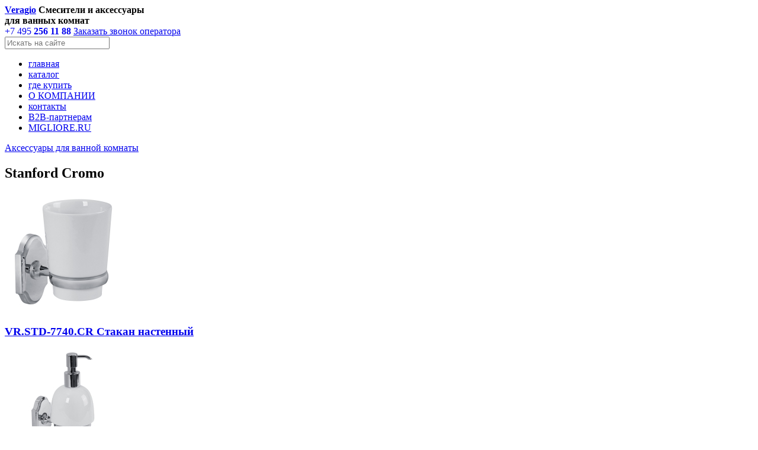

--- FILE ---
content_type: text/html; charset=UTF-8
request_url: https://veragio.ru/group972%22
body_size: 5586
content:
<!DOCTYPE html>
<html>
<html prefix="og: http://ogp.me/ns# 
              fb: http://ogp.me/ns/fb# 
              vk: http://vk.com/ns# 
              ya: http://webmaster.yandex.ru/vocabularies/">
	<head>
 
		<meta charset="utf-8">
<title>Stanford Cromo | Veragio.ru</title>
<meta name="description" content="Официальный сайт компании Veragio" />
<meta name="keywords" content="veragio, вераджио, смесители и аксессуары для ванных комнат, аксессуары, аксессуары для ванной, смесители, смеситель для кухни, смеситель для ванны, смеситель для раковины, бумагодержатель, крючок, кольцо, держатель ершика, мыльница, дозатор жидкого мыла, стакан, полотенцедержатель, полка, решетка, трап душевой, зеркало, комплектующие, Largenta, Krosdana, Squadrina, Giamina, Gialetta, Ramba, Stanford, Bonjour, Oscar, Gefortes, Canyon, Gifortes, Sbortis, Larutta, Temporeta, Lundira, настольные аксессуары" />
<meta name="robots" content="index, follow" />
<meta name="CACHE-CONTROL" CONTENT="NO-CACHE" />
<meta http-equiv="pragma" content="no-cache" />
<meta HTTP-EQUIV="Expires" content="0" />
<link rel="stylesheet" href="/templates/standart/css/all.css?ver=20180405" type="text/css" />
<link rel="stylesheet" href="/templates/standart/css/reveal.css?ver=20180405" type="text/css" />
<link rel="stylesheet" href="/templates/standart/js/jquery.bxslider.css?ver=20180405" type="text/css" />
<link rel="stylesheet" href="/templates/standart/css/jquery.fancybox.min.css?ver=20180405" type="text/css" />
<link rel="icon" type="image/png" href="http://veragio.ru/favicon-veragio.png" />
<link rel="apple-touch-icon-precomposed" href="http://veragio.ru/apple-touch-favicon-veragio.png"/>


 
<!--<meta property="og:title" content="Veragio — смесители и аксессуары для ванных комнат"/>-->
<meta property="og:site_name" content="Veragio.ru"/> 
<!--<meta property="og:url" content="http://veragio.ru/"/> -->
<meta property="og:description" content="Официальный сайт компании Veragio"/> 
<meta property="og:type" content="website"/> 
<meta property="og:image" content="http://veragio.ru/templates/standart/images/logo.png"/> 
<meta property="og:phone_number" content="+7 495 256 11 88"/> 
<meta property="og:postal-code" content="140090"/> 
<meta property="og:country-name" content="Россия"/> 
<meta property="og:region" content="Московская область"/>  
<meta property="og:locality" content="г. Дзержинский"/> 
<meta property="og:street-address" content="улица Алексеевская, дом 1"/> 
 
	
	</head>
	<body>
		<div id="wrapper">
			<div class="w1">
				<header id="header">
					<div class="header-frame">
						<strong class="logo"><a href="/">Veragio</a></strong>
						<strong class="slogan">Смесители и аксессуары <br /> для ванных комнат</strong>
						<div class="header-right">
							<a href="tel:+74952561188" style="text-decoration:none;"><span class="phone">+7 495 <strong>256 11 88</strong></span></a>
							<a href="#" class="order-call" data-reveal-id="feedbackmodal">Заказать звонок оператора</a>
              
             <form action="/search" method="post" class="form_search">
                   
                      <input type="text" name="search_string" class="tempsearch"  placeholder="Искать на сайте" onfocus="if (this.placeholder=='Искать на сайте') this.placeholder='';" onblur="if (this.placeholder=='') this.placeholder='Искать на сайте'">
                    
                    </form>
              
						</div>
					</div>
					<nav id="nav">
						<ul>
            
                              <li><a href="/">главная</a>
                <!---->
                </li>
                              <li><a href="/shop1">каталог</a>
                <!--                    		<div class="drop">
                        
                        
    <div class="holder">
    <strong class="title"><a href="/group1018">Ванны</a></strong>
    
                        <ul>
                             <li  ><a href="/group1019" >
               
               <img src="/upload/shop_groups/1vanna_do_01.jpg"  height="80"  />													<span class="text">Gialetta</span>
               
               </a></li>
                             <li  ><a href="/group1020" >
               
               <img src="/upload/shop_groups/bella-124154352-34251.png"  height="80"  />													<span class="text">Markiza</span>
               
               </a></li>
                            </ul> 
               </div>   
        <div class="holder">
    <strong class="title"><a href="/group1013">Фаянс</a></strong>
    
                        <ul>
                             <li  ><a href="/group1014" >
               
               <img src="/upload/shop_groups/1old_italy_000.png"  height="80"  />													<span class="text">Old Italy</span>
               
               </a></li>
                             <li  ><a href="/group1038" >
               
               <img src="/upload/shop_groups/gs-rakovini.jpg"  height="80"  />													<span class="text">GS
<br /></span>
               
               </a></li>
                            </ul> 
               </div>   
        <div class="holder">
    <strong class="title"><a href="/group1015">Коврики для ванной и туалетной комнат</a></strong>
    
                        <ul>
                             <li  ><a href="/group1016" >
               
               <img src="/upload/shop_groups/1kovriki1.jpg"  height="80"  />													<span class="text">Carpets</span>
               
               </a></li>
                            </ul> 
               </div>   
        <div class="holder">
    <strong class="title"><a href="/group1010">Sbortis</a></strong>
    
                        <ul>
                             <li  ><a href="/group1037" >
               
               <img src="/upload/shop_groups/sbortis-black.jpg"  height="80"  />													<span class="text">Sbortis черный матовый</span>
               
               </a></li>
                             <li  ><a href="/group1012" >
               
               <img src="/upload/shop_groups/sbortis-cover-cr.jpg"  height="80"  />													<span class="text">Sbortis Cromo</span>
               
               </a></li>
                             <li  ><a href="/group1011" >
               
               <img src="/upload/shop_groups/sbortis-cover-br.jpg"  height="80"  />													<span class="text">Sbortis Bronzo</span>
               
               </a></li>
                            </ul> 
               </div>   
        <div class="holder">
    <strong class="title"><a href="/group941">Аксессуары для ванной комнаты</a></strong>
    
                        <ul>
                             <li  ><a href="/group1017" >
               
               <img src="/upload/shop_groups/Gil4122.png"  height="80"  />													<span class="text">Gialetta Dorato</span>
               
               </a></li>
                             <li  ><a href="/group1006" >
               
               <img src="/upload/shop_groups/Gil4122.jpg"  height="80"  />													<span class="text">Gialetta Cromo</span>
               
               </a></li>
                             <li  ><a href="/group1007" >
               
               <img src="/upload/shop_groups/Gil2.jpg"  height="80"  />													<span class="text">Gialetta Bronzo</span>
               
               </a></li>
                             <li  ><a href="/group970" >
               
               <img src="/upload/shop_groups/Ramba2.jpg"  height="80"  />													<span class="text">Ramba</span>
               
               </a></li>
                             <li  ><a href="/group972" class="current">
               
               <img src="/upload/shop_groups/Stanford2.jpg"  height="80"  />													<span class="text">Stanford Cromo</span>
               
               </a></li>
                             <li  ><a href="/group971" >
               
               <img src="/upload/shop_groups/Stanford_Bronzo2.jpg"  height="80"  />													<span class="text">Stanford Bronzo</span>
               
               </a></li>
                             <li  ><a href="/group973" >
               
               <img src="/upload/shop_groups/Bonjour2.jpg"  height="80"  />													<span class="text">Bonjour Cromo</span>
               
               </a></li>
                             <li  ><a href="/group974" >
               
               <img src="/upload/shop_groups/Bonjour_Bronzo2.jpg"  height="80"  />													<span class="text">Bonjour Bronzo</span>
               
               </a></li>
                             <li  ><a href="/group975" >
               
               <img src="/upload/shop_groups/Oscar2.jpg"  height="80"  />													<span class="text">Oscar Cromo</span>
               
               </a></li>
                             <li  ><a href="/group976" >
               
               <img src="/upload/shop_groups/Oscar_Bronzo2.jpg"  height="80"  />													<span class="text">Oscar Bronzo</span>
               
               </a></li>
                            </ul> 
               </div>   
        <div class="holder">
    <strong class="title"><a href="/group982">Решетки для ванной комнаты</a></strong>
    
                        <ul>
                             <li  ><a href="/group978" >
               
               <img src="/upload/shop_groups/Gefortes-12.jpg"  height="80"  />													<span class="text">Basket Cromo</span>
               
               </a></li>
                             <li  ><a href="/group977" >
               
               <img src="/upload/shop_groups/Gefortes_Bronzo-12.jpg"  height="80"  />													<span class="text">Basket Bronzo</span>
               
               </a></li>
                            </ul> 
               </div>   
        <div class="holder">
    <strong class="title"><a href="/group1002">Gifortes</a></strong>
    
                        <ul>
                             <li  ><a href="/group1003" >
               
               <img src="/upload/shop_groups/1cover214-2.png"  height="80"  />													<span class="text">Поручни для ванной</span>
               
               </a></li>
                             <li  ><a href="/group1004" >
               
               <img src="/upload/shop_groups/1Cover241-2.png"  height="80"  />													<span class="text">Ведра для мусора</span>
               
               </a></li>
                             <li  ><a href="/group1005" >
               
               <img src="/upload/shop_groups/cover1245-23.png"  height="80"  />													<span class="text">Полки</span>
               
               </a></li>
                             <li  ><a href="/group1008" >
               
               <img src="/upload/shop_groups/cover1245-25.jpg"  height="80"  />													<span class="text">Планки</span>
               
               </a></li>
                             <li  ><a href="/group1009" >
               
               <img src="/upload/shop_groups/cover1245-2-21343.jpg"  height="80"  />													<span class="text">Струны</span>
               
               </a></li>
                            </ul> 
               </div>   
        <div class="holder">
    <strong class="title"><a href="/group983">Трапы душевые</a></strong>
    
                        <ul>
                             <li  ><a href="/group980" >
               
               <img src="/upload/shop_groups/cover_canyon_br.jpg"  height="80"  />													<span class="text">Canyon Cromo</span>
               
               </a></li>
                             <li  ><a href="/group979" >
               
               <img src="/upload/shop_groups/cover_canyon_cr.jpg"  height="80"  />													<span class="text">Canyon Bronzo</span>
               
               </a></li>
                            </ul> 
               </div>   
        <div class="holder">
    <strong class="title"><a href="/group985">Душевые гарнитуры</a></strong>
    
                        <ul>
                             <li  ><a href="/group987" >
               
               <img src="/upload/shop_groups/cr-012.jpg"  height="80"  />													<span class="text">Cromo</span>
               
               </a></li>
                             <li  ><a href="/group986" >
               
               <img src="/upload/shop_groups/br-012.jpg"  height="80"  />													<span class="text">Bronzo</span>
               
               </a></li>
                            </ul> 
               </div>   
        <div class="holder">
    <strong class="title"><a href="/group990">Смесители</a></strong>
    
                        <ul>
                             <li  ><a href="/group989" >
               
               <img src="/upload/shop_groups/1Agatha-cr-cover.jpg"  height="80"  />													<span class="text">Agatha Chromo</span>
               
               </a></li>
                             <li  ><a href="/group988" >
               
               <img src="/upload/shop_groups/Agatha-br-cover.jpg"  height="80"  />													<span class="text">Agatha Bronzo</span>
               
               </a></li>
                             <li  ><a href="/group992" >
               
               <img src="/upload/shop_groups/cover-grazia-cr2.jpg"  height="80"  />													<span class="text">Grazia Chromo</span>
               
               </a></li>
                             <li  ><a href="/group991" >
               
               <img src="/upload/shop_groups/1cover-grazia-br.jpg"  height="80"  />													<span class="text">Grazia Bronzo</span>
               
               </a></li>
                             <li  ><a href="/group994" >
               
               <img src="/upload/shop_groups/cover-triumph-cr23.jpg"  height="80"  />													<span class="text">Triumph Chromo</span>
               
               </a></li>
                             <li  ><a href="/group1039" >
               
               <img src="/upload/shop_groups/1gritt-black.jpg"  height="80"  />													<span class="text">Gritt Black</span>
               
               </a></li>
                             <li  ><a href="/group1040" >
               
               <img src="/upload/shop_groups/gritt-White.jpg"  height="80"  />													<span class="text">Gritt <span data-src-align="0:5" style="white-space: pre-wrap;" class="EzKURWReUAB5oZgtQNkl">White</span></span>
               
               </a></li>
                             <li  ><a href="/group995" >
               
               <img src="/upload/shop_groups/grit-2-cover.jpg"  height="80"  />													<span class="text">Gritt Chromo</span>
               
               </a></li>
                             <li  ><a href="/group996" >
               
               <img src="/upload/shop_groups/qrt-2-cover.jpg"  height="80"  />													<span class="text">Quartet Chromo</span>
               
               </a></li>
                             <li  ><a href="/group997" >
               
               <img src="/upload/shop_groups/pont-2-cover.jpg"  height="80"  />													<span class="text">Pont Chromo</span>
               
               </a></li>
                             <li  ><a href="/group998" >
               
               <img src="/upload/shop_groups/enlar-2-cover.jpg"  height="80"  />													<span class="text">Enlar Chromo</span>
               
               </a></li>
                             <li  ><a href="/group1031" >
               
               <img src="/upload/shop_groups/130020.jpg"  height="80"  />													<span class="text">Venezia</span>
               
               </a></li>
                             <li  ><a href="/group1032" >
               
               <img src="/upload/shop_groups/230019.jpg"  height="80"  />													<span class="text">Milano</span>
               
               </a></li>
                             <li  ><a href="/group960" >
               
               <img src="/upload/shop_groups/Largenta.jpg"  height="80"  />													<span class="text">Largenta</span>
               
               </a></li>
                            </ul> 
               </div>   
        <div class="holder">
    <strong class="title"><a href="/group999">Гигиенические наборы</a></strong>
    
                        <ul>
                             <li  ><a href="/group1000" >
               
               <img src="/upload/shop_groups/gigien-2-cover-c2r.jpg"  height="80"  />													<span class="text">Kit Chromo</span>
               
               </a></li>
                             <li  ><a href="/group1001" >
               
               <img src="/upload/shop_groups/gigien-2-cover-br.jpg"  height="80"  />													<span class="text">Kit Bronzo</span>
               
               </a></li>
                             <li  ><a href="/group1036" >
               
               <img src="/upload/shop_groups/3Kit-gold.jpg"  height="80"  />													<span class="text">Kit Gold</span>
               
               </a></li>
                             <li  ><a href="/group1033" >
               
               <img src="/upload/shop_groups/30373-3.jpg"  height="80"  />													<span class="text">Monreale</span>
               
               </a></li>
                             <li  ><a href="/group1034" >
               
               <img src="/upload/shop_groups/30376.jpg"  height="80"  />													<span class="text">Sanremo</span>
               
               </a></li>
                             <li  ><a href="/group1035" >
               
               <img src="/upload/shop_groups/30642.jpg"  height="80"  />													<span class="text">Salento</span>
               
               </a></li>
                            </ul> 
               </div>   
        <div class="holder">
    <strong class="title"><a href="/group981">Акция</a></strong>
    
                        <ul>
                             <li  ><a href="/group952" >
               
               <img src="/upload/shop_groups/cover-sale-akses23.jpg"  height="80"  />													<span class="text">Настольные аксессуары *Распродажа</span>
               
               </a></li>
                             <li  ><a href="/group984" >
               
               <img src="/upload/shop_groups/cover-sale-akses222.jpg"  height="80"  />													<span class="text">Аксессуары для ванной комнаты *Распродажа -10%</span>
               
               </a></li>
                             <li  ><a href="/group213" >
               
               <img src="/upload/shop_groups/cover-sale-smes.jpg"  height="80"  />													<span class="text">Смесители и душевые гарнитуры *Распродажа (30-40%)</span>
               
               </a></li>
                             <li  ><a href="/group959" >
               
               <img src="/upload/shop_groups/cover_canyon_tr.jpg"  height="80"  />													<span class="text">Трапы *Распродажа -20%</span>
               
               </a></li>
                            </ul> 
               </div>   
                              
				 	 </div>
                -->
                </li>
                              <li><a href="/content27">где купить</a>
                <!---->
                </li>
                              <li><a href="/content25">О КОМПАНИИ</a>
                <!---->
                </li>
                              <li><a href="/content4">контакты</a>
                <!---->
                </li>
                              <li><a href="/content28">В2В-партнерам</a>
                <!---->
                </li>
                              <li><a href="https://migliore.ru/collections/">MIGLIORE.RU</a>
                <!---->
                </li>
                           
						</ul>
					</nav>
				</header>
				<div id="main" >

 


   
<div class="top_delim">
<div align=left style="margin-bottom:5px;">
<a href="/group941">Аксессуары для ванной комнаты</a></div>

<h2>Stanford Cromo</h2>
</div>
 
 

    
     <div class="new-holder">
                  
 
       <div class="new-box">
							<a href="/good10281" class="wrapimg"><img src="/img/3/10281/VR.STD-7740.CR.jpg"  height="200"  /></a>							<h3><a href="/good10281"><span>VR.STD-7740.CR</span> Стакан настенный</a></h3>
						</div> 
      
      
 
       <div class="new-box">
							<a href="/good10282" class="wrapimg"><img src="/img/3/10282/VR.STD-7770.CR.jpg"  height="200"  /></a>							<h3><a href="/good10282"><span>VR.STD-7770.CR</span> Дозатор жидкого мыла</a></h3>
						</div> 
      
      
 
       <div class="new-box">
							<a href="/good10283" class="wrapimg"><img src="/img/3/10283/VR.STD-7742.CR.jpg"  height="200"  /></a>							<h3><a href="/good10283"><span>VR.STD-7742.CR</span> Стакан двойной настенный</a></h3>
						</div> 
      
      
 
       <div class="new-box">
							<a href="/good10284" class="wrapimg"><img src="/img/3/10284/VR.STD-7743.CR.jpg"  height="200"  /></a>							<h3><a href="/good10284"><span>VR.STD-7743.CR</span> Стакан с мыльницей настенный</a></h3>
						</div> 
      
      
 
       <div class="new-box">
							<a href="/good10285" class="wrapimg"><img src="/img/3/10285/VR.STD-7750.CR.jpg"  height="200"  /></a>							<h3><a href="/good10285"><span>VR.STD-7750.CR</span> Мыльница настенная</a></h3>
						</div> 
      
      
 
       <div class="new-box">
							<a href="/good10286" class="wrapimg"><img src="/img/3/10286/VR.STD-7752.CR.jpg"  height="200"  /></a>							<h3><a href="/good10286"><span>VR.STD-7752.CR</span> Мыльница-решетка настенная</a></h3>
						</div> 
      
      
 
       <div class="new-box">
							<a href="/good10287" class="wrapimg"><img src="/img/3/10287/VR.STD-7790.CR.jpg"  height="200"  /></a>							<h3><a href="/good10287"><span>VR.STD-7790.CR</span> Ершик настенный</a></h3>
						</div> 
      
      
 
       <div class="new-box">
							<a href="/good10288" class="wrapimg"><img src="/img/3/10288/VR.STD-7723.CR.jpg"  height="200"  /></a>							<h3><a href="/good10288"><span>VR.STD-7723.CR</span> Кольцо</a></h3>
						</div> 
      
      
 
       <div class="new-box">
							<a href="/good10289" class="wrapimg"><img src="/img/3/10289/VR.STD-7781.CR.jpg"  height="200"  /></a>							<h3><a href="/good10289"><span>VR.STD-7781.CR</span> Бумагодержатель закрытый</a></h3>
						</div> 
      
      
 
       <div class="new-box">
							<a href="/good10290" class="wrapimg"><img src="/img/3/10290/VR.STD-7727.CR.jpg"  height="200"  /></a>							<h3><a href="/good10290"><span>VR.STD-7727.CR</span> Бумагодержатель</a></h3>
						</div> 
      
      
 
       <div class="new-box">
							<a href="/good10292" class="wrapimg"><img src="/img/3/10292/VR.STD-7732.CR.jpg"  height="200"  /></a>							<h3><a href="/good10292"><span>VR.STD-7732.CR</span> Крючок двойной большой</a></h3>
						</div> 
      
      
 
       <div class="new-box">
							<a href="/good10291" class="wrapimg"><img src="/img/3/10291/VR.STD-7733.CR.jpg"  height="200"  /></a>							<h3><a href="/good10291"><span>VR.STD-7733.CR</span> Крючок двойной</a></h3>
						</div> 
      
      
 
       <div class="new-box">
							<a href="/good10293" class="wrapimg"><img src="/img/3/10293/VR.STD-7735.CR-2.jpg"  height="200"  /></a>							<h3><a href="/good10293"><span>VR.STD-7735.CR</span> Крючок тройной поворотный</a></h3>
						</div> 
      
      
 
       <div class="new-box">
							<a href="/good10294" class="wrapimg"><img src="/img/3/10294/VR.STD-7734.CR.jpg"  height="200"  /></a>							<h3><a href="/good10294"><span>VR.STD-7734.CR</span> Перекладина с 4-мя крючками  </a></h3>
						</div> 
      
      
 
       <div class="new-box">
							<a href="/good10295" class="wrapimg"><img src="/img/3/10295/VR.STD-7720.CR-1.jpg"  height="200"  /></a>							<h3><a href="/good10295"><span>VR.STD-7720.CR</span> Полотенцедержатель 35см</a></h3>
						</div> 
      
      
 
       <div class="new-box">
							<a href="/good10296" class="wrapimg"><img src="/img/3/10296/VR.STD-7721.CR.jpg"  height="200"  /></a>							<h3><a href="/good10296"><span>VR.STD-7721.CR</span> Полотенцедержатель 60см</a></h3>
						</div> 
      
      
 
       <div class="new-box">
							<a href="/good10297" class="wrapimg"><img src="/img/3/10297/VR.STD-7772.CR.jpg"  height="200"  /></a>							<h3><a href="/good10297"><span>VR.STD-7722.CR</span> Полотенцедержатель двойной 60см</a></h3>
						</div> 
      
      
 
       <div class="new-box">
							<a href="/good10298" class="wrapimg"><img src="/img/3/10298/VR.STD-7724.CR.jpg"  height="200"  /></a>							<h3><a href="/good10298"><span>VR.STD-7724.CR</span> Полотенцедержатель двойной поворотный 33см</a></h3>
						</div> 
      
      
 
       <div class="new-box">
							<a href="/good10299" class="wrapimg"><img src="/img/3/10299/VR.STD-7711.CR.jpg"  height="200"  /></a>							<h3><a href="/good10299"><span>VR.STD-7711.CR</span> Полка с ограничителем 60см</a></h3>
						</div> 
      
      
</div>

<div align=center></div>
</div>
				<footer id="footer">
					<div class="logo-holder">
						<strong class="logo-footer"><a href="/">Veragio</a></strong>
					</div>
					<div class="footer-frame">
						<span class="copy">© 2026, VERAGIO</span>
						<span class="maps"><a href="/map">Карта сайта</a></span> <!--| 
						<!--<noindex><span class="by">Поддержка сайта <a href="http://www.citex.ru" rel="nofollow">Citex</a></span></noindex>-->
					</div>
				</footer>
			</div>
		</div>
   
         <div id="feedbackmodal" class="reveal-modal">
     <h2>Обратный звонок</h2>
     <p>
     <table><tr><td Valign=top><form action="/order_call" method="post" onsubmit="yaCounter23826526.reachGoal('Send_Form'); return true;">
     		Ваше имя<br><input type=text name="name">
     		<p>
     		Телефон<br><input type=text name="phone">
     		<p>
         Удобное время для звонка<br><input type=text name="time">
     		<p>
        
        
     		<input type="submit" class="order_button" value="Заказать обратный звонок" >
     </form> 
     </td>
     <td Valign=top style="padding-left:15px;">
     
      Вы можете заказать звонок на Ваш телефон через эту форму на сайте.<p>

Укажите в соответствующих полях Ваши контактные данные, и наш оператор перезвонит Вам. <p>А также сообщите, пожалуйста, в какое время Вам будет удобно ответить на наш звонок.
     </td>
     </table>
     </p>
     <a class="close-reveal-modal">&#215;</a>
</div>
    
	<script type="text/javascript" src="/templates/standart/js/jquery-1.8.2.min.js"></script>
	<script type="text/javascript" src="/templates/standart/js/jquery.bxslider.js"></script>
	<script src="/templates/standart/js/jquery.reveal.js" type="text/javascript"></script>  
	<script type="text/javascript" src="/templates/standart/js/jquery.main.js"></script>
	<!--[if lte IE 8]><script type="text/javascript" src="/templates/standart/js/ie.js"></script><![endif]-->
	<script type="text/javascript" src="/templates/standart/js/jquery.fancybox.min.js"></script>

 

 


<div style="display:none;"><script type="text/javascript"><!--
document.write("<a href='http://www.liveinternet.ru/click' "+
"target=_blank><img src='//counter.yadro.ru/hit?t14.1;r"+
escape(document.referrer)+((typeof(screen)=="undefined")?"":
";s"+screen.width+"*"+screen.height+"*"+(screen.colorDepth?
screen.colorDepth:screen.pixelDepth))+";u"+escape(document.URL)+
";"+Math.random()+
"' alt='' title='LiveInternet: показано число просмотров за 24"+
" часа, посетителей за 24 часа и за сегодня' "+
"border='0' width='88' height='31'><\/a>")
//--></script> </div>


<!-- Yandex.Metrika counter -->
<script type="text/javascript" >
   (function(m,e,t,r,i,k,a){m[i]=m[i]||function(){(m[i].a=m[i].a||[]).push(arguments)};
   m[i].l=1*new Date();k=e.createElement(t),a=e.getElementsByTagName(t)[0],k.async=1,k.src=r,a.parentNode.insertBefore(k,a)})
   (window, document, "script", "https://mc.yandex.ru/metrika/tag.js", "ym");

   ym(87862354, "init", {
        clickmap:true,
        trackLinks:true,
        accurateTrackBounce:true,
        webvisor:true
   });
</script>
<noscript><div><img src="https://mc.yandex.ru/watch/87862354" style="position:absolute; left:-9999px;" alt="" /></div></noscript>
<!-- /Yandex.Metrika counter -->



<!-- GOOGLE ANALYTICS counter -->
<script>
  (function(i,s,o,g,r,a,m){i['GoogleAnalyticsObject']=r;i[r]=i[r]||function(){
  (i[r].q=i[r].q||[]).push(arguments)},i[r].l=1*new Date();a=s.createElement(o),
  m=s.getElementsByTagName(o)[0];a.async=1;a.src=g;m.parentNode.insertBefore(a,m)
  })(window,document,'script','//www.google-analytics.com/analytics.js','ga');

  ga('create', 'UA-53104333-3', 'auto');
  ga('send', 'pageview');

</script>
<!-- /GOOGLE ANALYTICS counter -->


    
	</body>
</html>
 

--- FILE ---
content_type: text/plain
request_url: https://www.google-analytics.com/j/collect?v=1&_v=j102&a=1697443914&t=pageview&_s=1&dl=https%3A%2F%2Fveragio.ru%2Fgroup972%2522&ul=en-us%40posix&dt=Stanford%20Cromo%20%7C%20Veragio.ru&sr=1280x720&vp=1280x720&_u=IEBAAEABAAAAACAAI~&jid=985032210&gjid=988455882&cid=407761539.1769908206&tid=UA-53104333-3&_gid=1489234003.1769908206&_r=1&_slc=1&z=1928369190
body_size: -449
content:
2,cG-SSTR7X2EP1